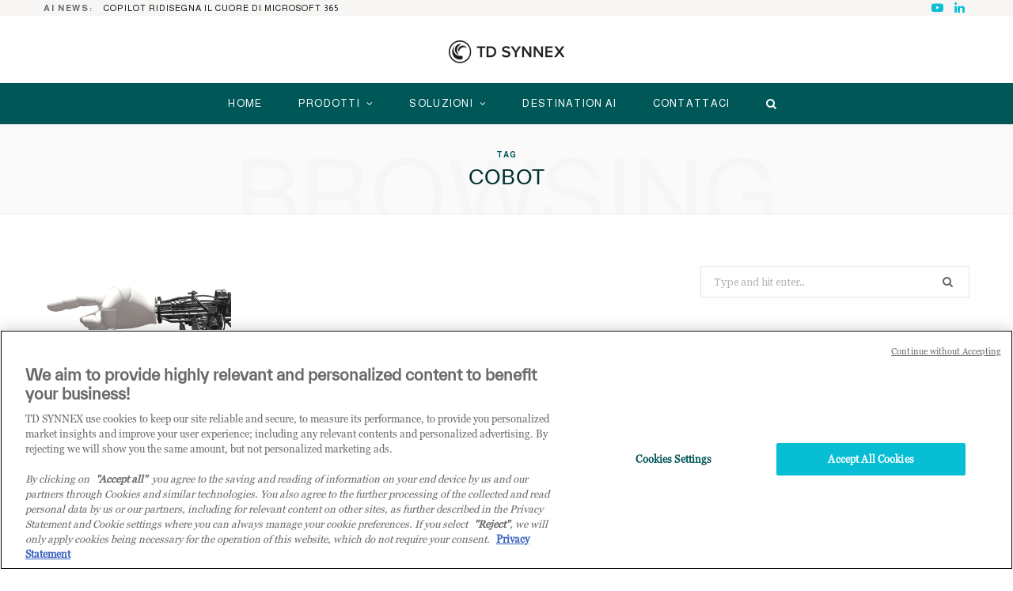

--- FILE ---
content_type: text/css
request_url: https://blog.tdsynnex.it/wp-content/themes/cheerup/css/skin-general.css?ver=8.1.0
body_size: 1662
content:
/**
 * Skin Specifics for General
 */
:root {
  --base-aa: initial;
  --black-color: #454545;
  --topbar-height: 48px;
  --nav-text: 11px;
  --nav-items-space: 21px;
  --nav-drop-color: #535353;
  --share-icons-size: 13px;
  --section-head-size: 12px;
  --section-head-ls: 0.04em;
  --post-title-size: 25px;
  --grid-post-title: 23px;
  --list-post-title: 23px;
  --list-post-title-b: 24px;
  --overlay-post-title: 22px;
  --carousel-post-title: 17px;
  --feat-grid-title-l: 31px;
  --feat-grid-title-m: 24px;
  --single-content-size: var(--text-size);
  --post-content-lh: 2;
  --p-media-margin: 33px;
  --w-posts-title-large: 16px;
  --blockquote-font: "Merriweather", Georgia, serif;
}

.top-bar.dark {
  --topbar-social-color: rgba(255, 255, 255, 0.75);
}

.navigation.inline {
  --nav-text-ls: 0.035em;
}

.search-action .search-submit {
  font-size: 13px;
}

.main-head.alt .social-icons {
  margin-top: 0;
}
.main-head.alt .social-icons li {
  font-size: 12px;
}

.main-head.compact {
  --topbar-height: 36px;
}
.main-head.compact .posts-ticker {
  letter-spacing: 0.075em;
}

.posts-ticker {
  font-size: 11px;
  letter-spacing: 0.15em;
  text-transform: uppercase;
}
.posts-ticker a {
  letter-spacing: inherit;
}

.post-meta {
  font-size: 10px;
}
.post-meta .meta-below {
  margin-bottom: 0;
}
.post-meta .post-cat > a {
  letter-spacing: 0.09em;
}
.post-meta .meta-sep {
  padding: 0;
}
.post-meta .text-in {
  font-weight: inherit;
  text-transform: none;
  margin-right: 5px;
}
.post-meta-a .meta-item,
.post-meta-a .comments,
.post-meta-a time,
.post-meta-b .meta-item,
.post-meta-b .comments,
.post-meta-b time {
  font-weight: 500;
  letter-spacing: 0.075em;
}

.post-meta-a .post-title-alt {
  margin: 9px 0;
}

.post-meta-b .meta-sep {
  padding: 0 4px;
}

.read-more-btn {
  --rmore-btn-ls: 0.12em;
  font-weight: 400;
  color: #777;
}

.grid-post,
.large-post,
.list-post {
  --pm-h-below-mb: 25px;
}

.large-post,
.grid-post {
  --post-meta-mb: 22px;
}

.large-post .post-meta-center,
.grid-post .post-meta-center,
.the-post-header .post-meta-center {
  --pm-title-a-pad: 0;
}

.grid-post {
  --rmore-btn-pad: 11px 12px;
  --rmore-btn-fs: 10px;
}
.grid-post .post-meta-b {
  margin-top: 30px;
}
.grid-post .post-footer {
  margin-top: 38px;
}
.grid-post .post-meta-a {
  margin-top: 25px;
}

.list-post {
  --rmore-btn-ls: 0.1em;
}
.list-post .post-meta-a {
  --post-meta-mb: 14px;
}
.list-post .post-meta-a .post-title {
  margin: 11px 0;
}
.list-post .post-excerpt {
  line-height: 1.866;
}

.list-post-b .post-title {
  max-width: 80%;
  line-height: 1.25;
}
.list-post-b .post-meta-a .meta-sep {
  padding: 0 4px;
}
.list-post-b .post-meta-a time {
  letter-spacing: 0.1em;
}

.posts-carousel .post-meta {
  font-size: 9px;
}
.posts-carousel .post-title {
  margin-top: 9px;
  margin-bottom: 9px;
}

.posts-carousel-a .post-meta-center {
  --pm-title-pad: 0;
}

.posts-carousel-b .post-title {
  font-size: 16px;
}

.subscribe-box .text {
  padding-left: 5px;
  font-size: 13px;
}

.carousel-slider .heading {
  font-weight: 500;
}

@media (min-width: 768px) {
  .bold-slider .heading {
    font-size: 44px;
  }
}

@media (min-width: 768px) {
  .large-slider .heading {
    font-size: 40px;
  }
}

@media (min-width: 768px) {
  .fashion-slider .post-title {
    font-size: 33px;
  }
}

@media (max-width: 767px) {
  .feat-grid .item-medium .post-title {
    font-size: calc(var(--feat-grid-title-m) * 0.8);
  }
}

.feat-grid-b .cat-labels {
  margin-bottom: 18px;
}
.feat-grid-b .cat-labels .category {
  display: inline-block;
  background: #fff;
  color: var(--black-800);
  letter-spacing: 0.1em;
}

.widget-posts .post-title {
  font-size: 14px;
  line-height: 1.6;
}

.widget-posts .posts.large .post-title {
  line-height: 1.52;
}

.widget-posts .posts.full .post-title-alt {
  font-size: 20px;
}

.widget .mc4wp-form .message,
.widget-subscribe .message {
  font-size: 13px;
}

.single-cover .overlay .category {
  line-height: 18px;
  letter-spacing: 0.11em;
}

.upper-footer .widget-about .about-text {
  font-size: 13px;
}

.mid-footer .spc-insta-link a {
  color: #535353;
}

.lower-footer {
  font-size: 12px;
  color: #b4b4b4;
}
.lower-footer .copyright a {
  color: #999;
}

.back-to-top {
  color: #b4b4b4;
}

@media (min-width: 941px) {
  .main-footer.bold .links .menu-item {
    margin-bottom: 14px;
    font-size: 14px;
  }
}
@media (min-width: 768px) {
  .main-footer.bold .lower-footer .social-link {
    width: 50px;
    height: 50px;
    line-height: 50px;
  }
}
@media (min-width: 768px) {
  .main-footer.bold .lower-footer .social-icons .tsi {
    font-size: 21px;
  }
}

.navigation.inline .menu > li li a,
.navigation.inline .mega-menu .sub-cats a,
.navigation.simple,
.author-box .author > a,
.comments-list .comment-author,
.post-title-alt,
.post-title,
.block-head-c .title,
.slider-overlay .heading,
.large-slider .heading,
.grid-slider .heading,
.carousel-slider .heading,
.grid-b-slider .heading,
.bold-slider .heading,
.main-pagination.number,
.textwidget h1,
.textwidget h2,
.textwidget h3,
.textwidget h4,
.textwidget h5,
.textwidget h6,
.widget_calendar tfoot a,
.woocommerce ul.products li.product,
.woocommerce ul.products .product_type_external,
.woocommerce ul.cart_list li a,
.woocommerce ul.product_list_widget li a,
.woocommerce.widget_shopping_cart .total > strong,
.woocommerce div.product .product_title,
.woocommerce #content div.product .product_title,
.woocommerce div.product .product_meta,
.woocommerce-cart table.cart .product-name > a,
.woocommerce .checkout .shop_table thead th {
  text-transform: uppercase;
}

:root {
  --main-color: #318892;
  --main-color-rgb: 49, 136, 146;
  --text-tracking: -0.025em;
  --body-font: "Merriweather", Georgia, serif;
  --ui-font: Poppins, Arial, sans-serif;
  --text-font: var(--body-font);
  --related-posts-title: 14px;
  --blockquote-font: var(--text-font);
}

h1, h2, h3, h4, h5, h6 {
  text-transform: uppercase;
}

blockquote {
  color: #7d7d7d;
}

.mega-menu .recent-posts .post-title {
  margin-bottom: 6px;
  font-size: 13px;
  letter-spacing: 0.04em;
}

.navigation.inline .menu > li > a {
  letter-spacing: 0.08em;
}
.navigation.inline .menu > li li a,
.navigation.inline .mega-menu .sub-cats a {
  font-size: 13px;
  letter-spacing: 0.07em;
  font-weight: 600;
}

.navigation.simple .menu > li > a {
  font-size: 14px;
  letter-spacing: 0.08em;
  text-transform: uppercase;
}

.sidebar .widget_mc4wp_form_widget,
.sidebar .widget-subscribe {
  background: #f5f9f9;
}

.related-posts .post-title {
  letter-spacing: 0.04em;
}
.related-posts .post-meta {
  font-size: 9px;
}

.large-post-footer {
  margin-top: 50px;
}

.woocommerce ul.cart_list li a,
.woocommerce ul.product_list_widget li a {
  font-size: 14px;
}

.the-page-title:after {
  content: "";
  display: block;
  margin: 0 auto;
  margin-top: 14px;
  width: 36px;
  border-bottom: 1px solid var(--main-color);
}